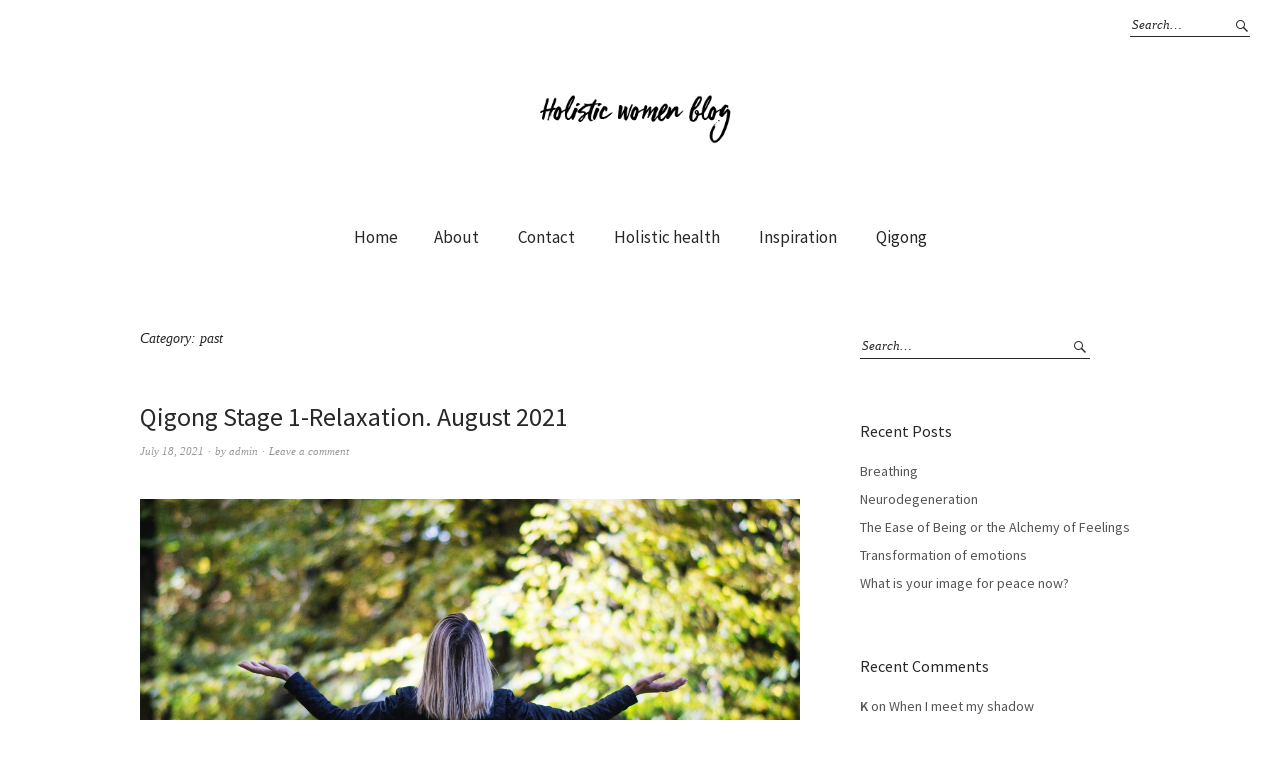

--- FILE ---
content_type: text/html; charset=UTF-8
request_url: https://www.holisticwomenblog.com/category/past/
body_size: 7558
content:
<!DOCTYPE html>
<html lang="en">
<head>
<meta charset="UTF-8" />
<meta name="viewport" content="width=device-width, initial-scale=1">
<link rel="profile" href="http://gmpg.org/xfn/11">
<link rel="pingback" href="https://www.holisticwomenblog.com/xmlrpc.php">

<meta name='robots' content='index, follow, max-image-preview:large, max-snippet:-1, max-video-preview:-1' />

	<!-- This site is optimized with the Yoast SEO plugin v17.5 - https://yoast.com/wordpress/plugins/seo/ -->
	<title>past Archives -</title>
	<link rel="canonical" href="https://www.holisticwomenblog.com/category/past/" />
	<meta property="og:locale" content="en_US" />
	<meta property="og:type" content="article" />
	<meta property="og:title" content="past Archives -" />
	<meta property="og:url" content="https://www.holisticwomenblog.com/category/past/" />
	<meta name="twitter:card" content="summary_large_image" />
	<script type="application/ld+json" class="yoast-schema-graph">{"@context":"https://schema.org","@graph":[{"@type":["Person","Organization"],"@id":"https://www.holisticwomenblog.com/#/schema/person/99622c5cd77f28b1a6fdc370a03ea5ae","name":"admin","image":{"@type":"ImageObject","@id":"https://www.holisticwomenblog.com/#personlogo","inLanguage":"en","url":"https://secure.gravatar.com/avatar/ff87ceb8266aea526a894d5313295028?s=96&d=mm&r=g","contentUrl":"https://secure.gravatar.com/avatar/ff87ceb8266aea526a894d5313295028?s=96&d=mm&r=g","caption":"admin"},"logo":{"@id":"https://www.holisticwomenblog.com/#personlogo"}},{"@type":"WebSite","@id":"https://www.holisticwomenblog.com/#website","url":"https://www.holisticwomenblog.com/","name":"","description":"","publisher":{"@id":"https://www.holisticwomenblog.com/#/schema/person/99622c5cd77f28b1a6fdc370a03ea5ae"},"potentialAction":[{"@type":"SearchAction","target":{"@type":"EntryPoint","urlTemplate":"https://www.holisticwomenblog.com/?s={search_term_string}"},"query-input":"required name=search_term_string"}],"inLanguage":"en"},{"@type":"CollectionPage","@id":"https://www.holisticwomenblog.com/category/past/#webpage","url":"https://www.holisticwomenblog.com/category/past/","name":"past Archives -","isPartOf":{"@id":"https://www.holisticwomenblog.com/#website"},"breadcrumb":{"@id":"https://www.holisticwomenblog.com/category/past/#breadcrumb"},"inLanguage":"en","potentialAction":[{"@type":"ReadAction","target":["https://www.holisticwomenblog.com/category/past/"]}]},{"@type":"BreadcrumbList","@id":"https://www.holisticwomenblog.com/category/past/#breadcrumb","itemListElement":[{"@type":"ListItem","position":1,"name":"Home","item":"https://www.holisticwomenblog.com/"},{"@type":"ListItem","position":2,"name":"past"}]}]}</script>
	<!-- / Yoast SEO plugin. -->


<link rel='dns-prefetch' href='//fonts.googleapis.com' />
<link rel='dns-prefetch' href='//s.w.org' />
<link rel="alternate" type="application/rss+xml" title=" &raquo; Feed" href="https://www.holisticwomenblog.com/feed/" />
<link rel="alternate" type="application/rss+xml" title=" &raquo; Comments Feed" href="https://www.holisticwomenblog.com/comments/feed/" />
<link rel="alternate" type="application/rss+xml" title=" &raquo; past Category Feed" href="https://www.holisticwomenblog.com/category/past/feed/" />
		<script type="text/javascript">
			window._wpemojiSettings = {"baseUrl":"https:\/\/s.w.org\/images\/core\/emoji\/13.0.1\/72x72\/","ext":".png","svgUrl":"https:\/\/s.w.org\/images\/core\/emoji\/13.0.1\/svg\/","svgExt":".svg","source":{"concatemoji":"https:\/\/www.holisticwomenblog.com\/wp-includes\/js\/wp-emoji-release.min.js?ver=5.7.14"}};
			!function(e,a,t){var n,r,o,i=a.createElement("canvas"),p=i.getContext&&i.getContext("2d");function s(e,t){var a=String.fromCharCode;p.clearRect(0,0,i.width,i.height),p.fillText(a.apply(this,e),0,0);e=i.toDataURL();return p.clearRect(0,0,i.width,i.height),p.fillText(a.apply(this,t),0,0),e===i.toDataURL()}function c(e){var t=a.createElement("script");t.src=e,t.defer=t.type="text/javascript",a.getElementsByTagName("head")[0].appendChild(t)}for(o=Array("flag","emoji"),t.supports={everything:!0,everythingExceptFlag:!0},r=0;r<o.length;r++)t.supports[o[r]]=function(e){if(!p||!p.fillText)return!1;switch(p.textBaseline="top",p.font="600 32px Arial",e){case"flag":return s([127987,65039,8205,9895,65039],[127987,65039,8203,9895,65039])?!1:!s([55356,56826,55356,56819],[55356,56826,8203,55356,56819])&&!s([55356,57332,56128,56423,56128,56418,56128,56421,56128,56430,56128,56423,56128,56447],[55356,57332,8203,56128,56423,8203,56128,56418,8203,56128,56421,8203,56128,56430,8203,56128,56423,8203,56128,56447]);case"emoji":return!s([55357,56424,8205,55356,57212],[55357,56424,8203,55356,57212])}return!1}(o[r]),t.supports.everything=t.supports.everything&&t.supports[o[r]],"flag"!==o[r]&&(t.supports.everythingExceptFlag=t.supports.everythingExceptFlag&&t.supports[o[r]]);t.supports.everythingExceptFlag=t.supports.everythingExceptFlag&&!t.supports.flag,t.DOMReady=!1,t.readyCallback=function(){t.DOMReady=!0},t.supports.everything||(n=function(){t.readyCallback()},a.addEventListener?(a.addEventListener("DOMContentLoaded",n,!1),e.addEventListener("load",n,!1)):(e.attachEvent("onload",n),a.attachEvent("onreadystatechange",function(){"complete"===a.readyState&&t.readyCallback()})),(n=t.source||{}).concatemoji?c(n.concatemoji):n.wpemoji&&n.twemoji&&(c(n.twemoji),c(n.wpemoji)))}(window,document,window._wpemojiSettings);
		</script>
		<style type="text/css">
img.wp-smiley,
img.emoji {
	display: inline !important;
	border: none !important;
	box-shadow: none !important;
	height: 1em !important;
	width: 1em !important;
	margin: 0 .07em !important;
	vertical-align: -0.1em !important;
	background: none !important;
	padding: 0 !important;
}
</style>
	<link rel='stylesheet' id='wp-block-library-css'  href='https://www.holisticwomenblog.com/wp-includes/css/dist/block-library/style.min.css?ver=5.7.14' type='text/css' media='all' />
<link rel='stylesheet' id='contact-form-7-css'  href='https://www.holisticwomenblog.com/wp-content/plugins/contact-form-7/includes/css/styles.css?ver=5.5.2' type='text/css' media='all' />
<link rel='stylesheet' id='weta-fonts-css'  href='https://fonts.googleapis.com/css?family=Source+Sans+Pro%3A400%2C400italic%2C600%2C600italic&#038;subset=latin%2Clatin-ext' type='text/css' media='all' />
<link rel='stylesheet' id='weta-style-css'  href='https://www.holisticwomenblog.com/wp-content/themes/weta/style.css?ver=20150704' type='text/css' media='all' />
<link rel='stylesheet' id='weta-flex-slider-style-css'  href='https://www.holisticwomenblog.com/wp-content/themes/weta/js/flex-slider/flexslider.css?ver=5.7.14' type='text/css' media='all' />
<link rel='stylesheet' id='genericons-css'  href='https://www.holisticwomenblog.com/wp-content/themes/weta/assets/genericons/genericons.css?ver=3.3.1' type='text/css' media='all' />
<script type='text/javascript' src='https://www.holisticwomenblog.com/wp-includes/js/jquery/jquery.min.js?ver=3.5.1' id='jquery-core-js'></script>
<script type='text/javascript' src='https://www.holisticwomenblog.com/wp-includes/js/jquery/jquery-migrate.min.js?ver=3.3.2' id='jquery-migrate-js'></script>
<script type='text/javascript' src='https://www.holisticwomenblog.com/wp-content/themes/weta/js/jquery.fitvids.js?ver=1.1' id='weta-fitvids-js'></script>
<script type='text/javascript' src='https://www.holisticwomenblog.com/wp-content/themes/weta/js/flex-slider/jquery.flexslider-min.js?ver=5.7.14' id='weta-flex-slider-js'></script>
<link rel="https://api.w.org/" href="https://www.holisticwomenblog.com/wp-json/" /><link rel="alternate" type="application/json" href="https://www.holisticwomenblog.com/wp-json/wp/v2/categories/203" /><link rel="EditURI" type="application/rsd+xml" title="RSD" href="https://www.holisticwomenblog.com/xmlrpc.php?rsd" />
<link rel="wlwmanifest" type="application/wlwmanifest+xml" href="https://www.holisticwomenblog.com/wp-includes/wlwmanifest.xml" /> 
<meta name="generator" content="WordPress 5.7.14" />
	<style type="text/css">
	.entry-content a, .comment-text a, .author-bio a, .textwidget a {color: ;}
			#colophon {background: ;}
			.widget_weta_authors {background: ;}
					@media screen and (min-width: 1023px) {
	.sticky-content {margin-top: 0;}
	.sticky-element .sticky-anchor {display: block !important;}
	.sticky-content.fixed {position: fixed !important; top: 0 !important; left:0; right: 0; z-index: 10000;}
	}
			#masthead, .front-fullwidth .widget, #front-fullwidth-center, #front-fullwidth-bottom, #front-sidebar-one, #front-content-two {border: none;}
	@media screen and (min-width: 1023px) {#site-nav ul ul.sub-menu, #site-nav ul ul.children {border-top: none;}}
					</style>
		<style type="text/css">.recentcomments a{display:inline !important;padding:0 !important;margin:0 !important;}</style>	<style type="text/css" id="weta-header-css">
		
		</style>
	<link rel="icon" href="https://www.holisticwomenblog.com/wp-content/uploads/2015/08/cropped-weta-favicon-1-32x32.jpg" sizes="32x32" />
<link rel="icon" href="https://www.holisticwomenblog.com/wp-content/uploads/2015/08/cropped-weta-favicon-1-192x192.jpg" sizes="192x192" />
<link rel="apple-touch-icon" href="https://www.holisticwomenblog.com/wp-content/uploads/2015/08/cropped-weta-favicon-1-180x180.jpg" />
<meta name="msapplication-TileImage" content="https://www.holisticwomenblog.com/wp-content/uploads/2015/08/cropped-weta-favicon-1-270x270.jpg" />
		<style type="text/css" id="wp-custom-css">
			#site-logo img {
	width: 100px !important;
}

@media screen and (min-width: 767px) {
	#site-logo img {
		width: 200px !important;
	}
}		</style>
		</head>

<body class="archive category category-past category-203 weta-sharebtns">

		<div class="header-bg">
		<header id="masthead" class="cf" role="banner">

			<div id="menu-top-wrap">
				

<div class="social-search-wrap">
	
			<div class="search-box">
			
<form method="get" class="searchform" action="https://www.holisticwomenblog.com/" role="search">
	<label for="s" class="screen-reader-text"><span>Search</span></label>
	<input type="text" class="search-field" name="s" id="s" placeholder="Search&hellip;" />
	<input type="submit" class="submit" name="submit" id="searchsubmit" value="Search" />
</form>		</div><!-- end .search-box -->
		
	</div><!-- end .social-search-wrap -->			</div><!-- end .menu-top-wrap -->

			<div id="site-branding">
									<div id="site-logo">
						<a href="https://www.holisticwomenblog.com/" rel="home"><img src="https://www.holisticwomenblog.com/wp-content/uploads/2018/08/cropped-font_rend-1.png" width="564" height="137" alt=""></a>
					</div><!-- end #site-logo -->
				 

									<p class="site-title"><a href="https://www.holisticwomenblog.com/" rel="home"></a></p>
				
							</div><!-- end #site-branding -->

			<button id="menu-main-toggle"><span>Open</span></button>
						<button id="menu-main-close"  class="btn-close"><span>Close</span></button>

			<div id="menu-main-wrap" class="sticky-element cf">

				<div class="sticky-anchor"></div>
				<nav id="site-nav" class="sticky-content cf" role="navigation">
					<div class="sticky-wrap">
										<false class="nav-menu"><ul>
<li ><a href="https://www.holisticwomenblog.com/">Home</a></li><li class="page_item page-item-2"><a href="https://www.holisticwomenblog.com/about/">About</a></li>
<li class="page_item page-item-9"><a href="https://www.holisticwomenblog.com/contact/">Contact</a></li>
<li class="page_item page-item-1573"><a href="https://www.holisticwomenblog.com/holistic-health/">Holistic health</a></li>
<li class="page_item page-item-1821"><a href="https://www.holisticwomenblog.com/inspiration/">Inspiration</a></li>
<li class="page_item page-item-1233"><a href="https://www.holisticwomenblog.com/qigong/">Qigong</a></li>
</ul></false>
						
										</div><!-- end .sticky-wrap -->
				</nav><!-- end #site-nav -->

				<div id="mobile-menu-top-wrap">
					

<div class="social-search-wrap">
	
			<div class="search-box">
			
<form method="get" class="searchform" action="https://www.holisticwomenblog.com/" role="search">
	<label for="s" class="screen-reader-text"><span>Search</span></label>
	<input type="text" class="search-field" name="s" id="s" placeholder="Search&hellip;" />
	<input type="submit" class="submit" name="submit" id="searchsubmit" value="Search" />
</form>		</div><!-- end .search-box -->
		
	</div><!-- end .social-search-wrap -->				</div><!-- end .mobile-menu-top-wrap -->
				<button id="menu-main-close-bottom" class="btn-close"><span>Close</span></button>
			</div><!-- end #menu-main-wrap -->

		</header><!-- end #masthead -->
		</div><!-- end .header-bg -->

<div id="main-wrap">
	<div class="blog-wrap cf">
		<div id="primary" class="site-content cf" role="main">

		
			<header class="archive-header">
				<h1 class="archive-title">Category: <span>past</span></h1>			</header><!-- end .archive-header -->

			
<article id="post-2019" class="post-2019 post type-post status-publish format-standard has-post-thumbnail hentry category-past category-qigong">

	<header class="entry-header">
		<h2 class="entry-title"><a href="https://www.holisticwomenblog.com/zhong-yuan-qigong-course-for-beginners-stage-1-relaxation/" rel="bookmark">Qigong Stage 1-Relaxation. August 2021</a></h2>
			<div class="entry-meta">
				<div class="entry-date">
					<a href="https://www.holisticwomenblog.com/zhong-yuan-qigong-course-for-beginners-stage-1-relaxation/">July 18, 2021</a>
				</div><!-- end .entry-date -->
				<div class="entry-author">
				by <a href="https://www.holisticwomenblog.com/author/admin/" title="All posts by admin">admin</a>				</div><!-- end .entry-author -->
								<div class="entry-comments">
					<a href="https://www.holisticwomenblog.com/zhong-yuan-qigong-course-for-beginners-stage-1-relaxation/#respond"><span class="leave-reply">Leave a comment</span></a>				</div><!-- end .entry-comments -->
								</div><!-- end .entry-meta -->
	</header><!-- end .entry-header -->
	
				<div class="entry-thumbnail inpost">
			<a href="https://www.holisticwomenblog.com/zhong-yuan-qigong-course-for-beginners-stage-1-relaxation/" title="Permalink to Qigong Stage 1-Relaxation. August 2021"><img width="4608" height="3072" src="https://www.holisticwomenblog.com/wp-content/uploads/2019/10/azgan-mjeshtri-435130-unsplash.jpg" class="attachment-post-thumbnail size-post-thumbnail wp-post-image" alt="" loading="lazy" srcset="https://www.holisticwomenblog.com/wp-content/uploads/2019/10/azgan-mjeshtri-435130-unsplash.jpg 4608w, https://www.holisticwomenblog.com/wp-content/uploads/2019/10/azgan-mjeshtri-435130-unsplash-1500x1000.jpg 1500w, https://www.holisticwomenblog.com/wp-content/uploads/2019/10/azgan-mjeshtri-435130-unsplash-600x400.jpg 600w, https://www.holisticwomenblog.com/wp-content/uploads/2019/10/azgan-mjeshtri-435130-unsplash-768x512.jpg 768w, https://www.holisticwomenblog.com/wp-content/uploads/2019/10/azgan-mjeshtri-435130-unsplash-1000x667.jpg 1000w, https://www.holisticwomenblog.com/wp-content/uploads/2019/10/azgan-mjeshtri-435130-unsplash-660x440.jpg 660w, https://www.holisticwomenblog.com/wp-content/uploads/2019/10/azgan-mjeshtri-435130-unsplash-373x248.jpg 373w, https://www.holisticwomenblog.com/wp-content/uploads/2019/10/azgan-mjeshtri-435130-unsplash-272x182.jpg 272w, https://www.holisticwomenblog.com/wp-content/uploads/2019/10/azgan-mjeshtri-435130-unsplash-300x200.jpg 300w" sizes="(max-width: 4608px) 100vw, 4608px" /></a>
		</div><!-- end .entry-thumbnail -->
		
					<div class="entry-content">
				<p>We invite anyone who has the desire to learn qigonq- energy art from China- to increase and develop their own energy. We start from the basics. What is energy or&hellip; <a class="excerpt-more-link" href="https://www.holisticwomenblog.com/zhong-yuan-qigong-course-for-beginners-stage-1-relaxation/">Read More</a></p>
			</div><!-- .entry-content -->
		
		<footer class="entry-footer cf">
			<div class="entry-cats">
				<span>Filed under </span><a href="https://www.holisticwomenblog.com/category/past/" rel="category tag">past</a>, <a href="https://www.holisticwomenblog.com/category/qigong/" rel="category tag">qigong</a>			</div><!-- end .entry-cats -->
					</footer><!-- end .entry-footer -->

</article><!-- end post -2019 -->
<article id="post-1765" class="post-1765 post type-post status-publish format-standard has-post-thumbnail hentry category-past category-qigong">

	<header class="entry-header">
		<h2 class="entry-title"><a href="https://www.holisticwomenblog.com/qigong-grundkurs-15-februari-i-mellerud/" rel="bookmark">Qigong grundkurs 15 februari i Mellerud</a></h2>
			<div class="entry-meta">
				<div class="entry-date">
					<a href="https://www.holisticwomenblog.com/qigong-grundkurs-15-februari-i-mellerud/">January 30, 2020</a>
				</div><!-- end .entry-date -->
				<div class="entry-author">
				by <a href="https://www.holisticwomenblog.com/author/admin/" title="All posts by admin">admin</a>				</div><!-- end .entry-author -->
								<div class="entry-comments">
					<a href="https://www.holisticwomenblog.com/qigong-grundkurs-15-februari-i-mellerud/#respond"><span class="leave-reply">Leave a comment</span></a>				</div><!-- end .entry-comments -->
								</div><!-- end .entry-meta -->
	</header><!-- end .entry-header -->
	
				<div class="entry-thumbnail inpost">
			<a href="https://www.holisticwomenblog.com/qigong-grundkurs-15-februari-i-mellerud/" title="Permalink to Qigong grundkurs 15 februari i Mellerud"><img width="2869" height="1958" src="https://www.holisticwomenblog.com/wp-content/uploads/2020/01/fuu-j-1154532-unsplash-e1580417997276.jpg" class="attachment-post-thumbnail size-post-thumbnail wp-post-image" alt="" loading="lazy" srcset="https://www.holisticwomenblog.com/wp-content/uploads/2020/01/fuu-j-1154532-unsplash-e1580417997276.jpg 2869w, https://www.holisticwomenblog.com/wp-content/uploads/2020/01/fuu-j-1154532-unsplash-e1580417997276-1500x1024.jpg 1500w, https://www.holisticwomenblog.com/wp-content/uploads/2020/01/fuu-j-1154532-unsplash-e1580417997276-600x409.jpg 600w, https://www.holisticwomenblog.com/wp-content/uploads/2020/01/fuu-j-1154532-unsplash-e1580417997276-768x524.jpg 768w, https://www.holisticwomenblog.com/wp-content/uploads/2020/01/fuu-j-1154532-unsplash-e1580417997276-1000x682.jpg 1000w, https://www.holisticwomenblog.com/wp-content/uploads/2020/01/fuu-j-1154532-unsplash-e1580417997276-300x205.jpg 300w" sizes="(max-width: 2869px) 100vw, 2869px" /></a>
		</div><!-- end .entry-thumbnail -->
		
					<div class="entry-content">
				<p>Letar du efter en träningsform som är mental, fysisk och energisk samt hjälper utveckla dig allsidigt? Vill du lära dig övningar som hjälper att släppa dina spänningar och låta fri&hellip; <a class="excerpt-more-link" href="https://www.holisticwomenblog.com/qigong-grundkurs-15-februari-i-mellerud/">Read More</a></p>
			</div><!-- .entry-content -->
		
		<footer class="entry-footer cf">
			<div class="entry-cats">
				<span>Filed under </span><a href="https://www.holisticwomenblog.com/category/past/" rel="category tag">past</a>, <a href="https://www.holisticwomenblog.com/category/qigong/" rel="category tag">qigong</a>			</div><!-- end .entry-cats -->
					</footer><!-- end .entry-footer -->

</article><!-- end post -1765 -->
<article id="post-1699" class="post-1699 post type-post status-publish format-standard has-post-thumbnail hentry category-past">

	<header class="entry-header">
		<h2 class="entry-title"><a href="https://www.holisticwomenblog.com/inspirerande-halsokvall-tema-stress-utmattning-depression/" rel="bookmark">Inspirerande hälsokväll. Tema- stress, utmattning, depression</a></h2>
			<div class="entry-meta">
				<div class="entry-date">
					<a href="https://www.holisticwomenblog.com/inspirerande-halsokvall-tema-stress-utmattning-depression/">November 7, 2019</a>
				</div><!-- end .entry-date -->
				<div class="entry-author">
				by <a href="https://www.holisticwomenblog.com/author/admin/" title="All posts by admin">admin</a>				</div><!-- end .entry-author -->
								<div class="entry-comments">
					<a href="https://www.holisticwomenblog.com/inspirerande-halsokvall-tema-stress-utmattning-depression/#respond"><span class="leave-reply">Leave a comment</span></a>				</div><!-- end .entry-comments -->
								</div><!-- end .entry-meta -->
	</header><!-- end .entry-header -->
	
				<div class="entry-thumbnail inpost">
			<a href="https://www.holisticwomenblog.com/inspirerande-halsokvall-tema-stress-utmattning-depression/" title="Permalink to Inspirerande hälsokväll. Tema- stress, utmattning, depression"><img width="2908" height="2077" src="https://www.holisticwomenblog.com/wp-content/uploads/2019/11/apartment-bed-carpet-269141-2.jpg" class="attachment-post-thumbnail size-post-thumbnail wp-post-image" alt="" loading="lazy" srcset="https://www.holisticwomenblog.com/wp-content/uploads/2019/11/apartment-bed-carpet-269141-2.jpg 2908w, https://www.holisticwomenblog.com/wp-content/uploads/2019/11/apartment-bed-carpet-269141-2-1500x1071.jpg 1500w, https://www.holisticwomenblog.com/wp-content/uploads/2019/11/apartment-bed-carpet-269141-2-600x429.jpg 600w, https://www.holisticwomenblog.com/wp-content/uploads/2019/11/apartment-bed-carpet-269141-2-768x549.jpg 768w, https://www.holisticwomenblog.com/wp-content/uploads/2019/11/apartment-bed-carpet-269141-2-1000x714.jpg 1000w, https://www.holisticwomenblog.com/wp-content/uploads/2019/11/apartment-bed-carpet-269141-2-300x214.jpg 300w" sizes="(max-width: 2908px) 100vw, 2908px" /></a>
		</div><!-- end .entry-thumbnail -->
		
					<div class="entry-content">
				<p>Vad kan vi göra för att öka motståndet mot stress, reversera utmattning, befria sig från oro, ångest, depression, nedstämdhet etc.? På kvällen i en oförmell omgivning ska vi utforska om&hellip; <a class="excerpt-more-link" href="https://www.holisticwomenblog.com/inspirerande-halsokvall-tema-stress-utmattning-depression/">Read More</a></p>
			</div><!-- .entry-content -->
		
		<footer class="entry-footer cf">
			<div class="entry-cats">
				<span>Filed under </span><a href="https://www.holisticwomenblog.com/category/past/" rel="category tag">past</a>			</div><!-- end .entry-cats -->
					</footer><!-- end .entry-footer -->

</article><!-- end post -1699 -->
<article id="post-1692" class="post-1692 post type-post status-publish format-standard has-post-thumbnail hentry category-past category-qigong">

	<header class="entry-header">
		<h2 class="entry-title"><a href="https://www.holisticwomenblog.com/grundlaggande-qigong-kurs-16-november-i-mellerud/" rel="bookmark">Grundläggande qigong kurs 16 november i Mellerud</a></h2>
			<div class="entry-meta">
				<div class="entry-date">
					<a href="https://www.holisticwomenblog.com/grundlaggande-qigong-kurs-16-november-i-mellerud/">October 19, 2019</a>
				</div><!-- end .entry-date -->
				<div class="entry-author">
				by <a href="https://www.holisticwomenblog.com/author/admin/" title="All posts by admin">admin</a>				</div><!-- end .entry-author -->
								<div class="entry-comments">
					<a href="https://www.holisticwomenblog.com/grundlaggande-qigong-kurs-16-november-i-mellerud/#respond"><span class="leave-reply">Leave a comment</span></a>				</div><!-- end .entry-comments -->
								</div><!-- end .entry-meta -->
	</header><!-- end .entry-header -->
	
				<div class="entry-thumbnail inpost">
			<a href="https://www.holisticwomenblog.com/grundlaggande-qigong-kurs-16-november-i-mellerud/" title="Permalink to Grundläggande qigong kurs 16 november i Mellerud"><img width="4608" height="3072" src="https://www.holisticwomenblog.com/wp-content/uploads/2019/10/azgan-mjeshtri-435130-unsplash.jpg" class="attachment-post-thumbnail size-post-thumbnail wp-post-image" alt="" loading="lazy" srcset="https://www.holisticwomenblog.com/wp-content/uploads/2019/10/azgan-mjeshtri-435130-unsplash.jpg 4608w, https://www.holisticwomenblog.com/wp-content/uploads/2019/10/azgan-mjeshtri-435130-unsplash-1500x1000.jpg 1500w, https://www.holisticwomenblog.com/wp-content/uploads/2019/10/azgan-mjeshtri-435130-unsplash-600x400.jpg 600w, https://www.holisticwomenblog.com/wp-content/uploads/2019/10/azgan-mjeshtri-435130-unsplash-768x512.jpg 768w, https://www.holisticwomenblog.com/wp-content/uploads/2019/10/azgan-mjeshtri-435130-unsplash-1000x667.jpg 1000w, https://www.holisticwomenblog.com/wp-content/uploads/2019/10/azgan-mjeshtri-435130-unsplash-660x440.jpg 660w, https://www.holisticwomenblog.com/wp-content/uploads/2019/10/azgan-mjeshtri-435130-unsplash-373x248.jpg 373w, https://www.holisticwomenblog.com/wp-content/uploads/2019/10/azgan-mjeshtri-435130-unsplash-272x182.jpg 272w, https://www.holisticwomenblog.com/wp-content/uploads/2019/10/azgan-mjeshtri-435130-unsplash-300x200.jpg 300w" sizes="(max-width: 4608px) 100vw, 4608px" /></a>
		</div><!-- end .entry-thumbnail -->
		
					<div class="entry-content">
				<p>Känner du dig trött mer som vanlig och upplever att det inte behövs så mycket för att känna dig stressad eller klarar du inte alls stress? Har du spänningar i kroppen som&hellip; <a class="excerpt-more-link" href="https://www.holisticwomenblog.com/grundlaggande-qigong-kurs-16-november-i-mellerud/">Read More</a></p>
			</div><!-- .entry-content -->
		
		<footer class="entry-footer cf">
			<div class="entry-cats">
				<span>Filed under </span><a href="https://www.holisticwomenblog.com/category/past/" rel="category tag">past</a>, <a href="https://www.holisticwomenblog.com/category/qigong/" rel="category tag">qigong</a>			</div><!-- end .entry-cats -->
					</footer><!-- end .entry-footer -->

</article><!-- end post -1692 -->
<article id="post-1533" class="post-1533 post type-post status-publish format-standard has-post-thumbnail hentry category-past category-qigong">

	<header class="entry-header">
		<h2 class="entry-title"><a href="https://www.holisticwomenblog.com/kurs-i-qigong-6-oktober-mellerud/" rel="bookmark">Grundläggande kurs i qigong 12 oktober i Mellerud</a></h2>
			<div class="entry-meta">
				<div class="entry-date">
					<a href="https://www.holisticwomenblog.com/kurs-i-qigong-6-oktober-mellerud/">September 20, 2019</a>
				</div><!-- end .entry-date -->
				<div class="entry-author">
				by <a href="https://www.holisticwomenblog.com/author/admin/" title="All posts by admin">admin</a>				</div><!-- end .entry-author -->
								<div class="entry-comments">
					<a href="https://www.holisticwomenblog.com/kurs-i-qigong-6-oktober-mellerud/#respond"><span class="leave-reply">Leave a comment</span></a>				</div><!-- end .entry-comments -->
								</div><!-- end .entry-meta -->
	</header><!-- end .entry-header -->
	
				<div class="entry-thumbnail inpost">
			<a href="https://www.holisticwomenblog.com/kurs-i-qigong-6-oktober-mellerud/" title="Permalink to Grundläggande kurs i qigong 12 oktober i Mellerud"><img width="1024" height="768" src="https://www.holisticwomenblog.com/wp-content/uploads/2019/04/sommerkurs-2008-3.jpg" class="attachment-post-thumbnail size-post-thumbnail wp-post-image" alt="" loading="lazy" srcset="https://www.holisticwomenblog.com/wp-content/uploads/2019/04/sommerkurs-2008-3.jpg 1024w, https://www.holisticwomenblog.com/wp-content/uploads/2019/04/sommerkurs-2008-3-600x450.jpg 600w, https://www.holisticwomenblog.com/wp-content/uploads/2019/04/sommerkurs-2008-3-768x576.jpg 768w, https://www.holisticwomenblog.com/wp-content/uploads/2019/04/sommerkurs-2008-3-1000x750.jpg 1000w, https://www.holisticwomenblog.com/wp-content/uploads/2019/04/sommerkurs-2008-3-300x225.jpg 300w" sizes="(max-width: 1024px) 100vw, 1024px" /></a>
		</div><!-- end .entry-thumbnail -->
		
					<div class="entry-content">
				<p>Känner du dig trött mer som vanlig och upplever att det inte behövs så mycket för att känna dig stressad eller klarar du inte alls stress? Har du spänningar i kroppen som&hellip; <a class="excerpt-more-link" href="https://www.holisticwomenblog.com/kurs-i-qigong-6-oktober-mellerud/">Read More</a></p>
			</div><!-- .entry-content -->
		
		<footer class="entry-footer cf">
			<div class="entry-cats">
				<span>Filed under </span><a href="https://www.holisticwomenblog.com/category/past/" rel="category tag">past</a>, <a href="https://www.holisticwomenblog.com/category/qigong/" rel="category tag">qigong</a>			</div><!-- end .entry-cats -->
					</footer><!-- end .entry-footer -->

</article><!-- end post -1533 -->
<article id="post-1492" class="post-1492 post type-post status-publish format-standard has-post-thumbnail hentry category-past category-qigong">

	<header class="entry-header">
		<h2 class="entry-title"><a href="https://www.holisticwomenblog.com/kurs-i-zhong-yuan-qigong-den-september-i-mellerud/" rel="bookmark">Kurs i Zhong Yuan Qigong den 13-15 september i Mellerud</a></h2>
			<div class="entry-meta">
				<div class="entry-date">
					<a href="https://www.holisticwomenblog.com/kurs-i-zhong-yuan-qigong-den-september-i-mellerud/">August 26, 2019</a>
				</div><!-- end .entry-date -->
				<div class="entry-author">
				by <a href="https://www.holisticwomenblog.com/author/admin/" title="All posts by admin">admin</a>				</div><!-- end .entry-author -->
								<div class="entry-comments">
					<a href="https://www.holisticwomenblog.com/kurs-i-zhong-yuan-qigong-den-september-i-mellerud/#respond"><span class="leave-reply">Leave a comment</span></a>				</div><!-- end .entry-comments -->
								</div><!-- end .entry-meta -->
	</header><!-- end .entry-header -->
	
				<div class="entry-thumbnail inpost">
			<a href="https://www.holisticwomenblog.com/kurs-i-zhong-yuan-qigong-den-september-i-mellerud/" title="Permalink to Kurs i Zhong Yuan Qigong den 13-15 september i Mellerud"><img width="1024" height="768" src="https://www.holisticwomenblog.com/wp-content/uploads/2019/04/sommerkurs-2008.jpg" class="attachment-post-thumbnail size-post-thumbnail wp-post-image" alt="" loading="lazy" srcset="https://www.holisticwomenblog.com/wp-content/uploads/2019/04/sommerkurs-2008.jpg 1024w, https://www.holisticwomenblog.com/wp-content/uploads/2019/04/sommerkurs-2008-600x450.jpg 600w, https://www.holisticwomenblog.com/wp-content/uploads/2019/04/sommerkurs-2008-768x576.jpg 768w, https://www.holisticwomenblog.com/wp-content/uploads/2019/04/sommerkurs-2008-1000x750.jpg 1000w, https://www.holisticwomenblog.com/wp-content/uploads/2019/04/sommerkurs-2008-300x225.jpg 300w" sizes="(max-width: 1024px) 100vw, 1024px" /></a>
		</div><!-- end .entry-thumbnail -->
		
					<div class="entry-content">
				<p>Inviterar alla som vill lära qigonq- energikonst från Kina på en helgkurs 13-15 september        Fredag: introduktion i kurs kl. 17-19 (fri entré) Lördag, söndag: kl.10-16 Jag har&hellip; <a class="excerpt-more-link" href="https://www.holisticwomenblog.com/kurs-i-zhong-yuan-qigong-den-september-i-mellerud/">Read More</a></p>
			</div><!-- .entry-content -->
		
		<footer class="entry-footer cf">
			<div class="entry-cats">
				<span>Filed under </span><a href="https://www.holisticwomenblog.com/category/past/" rel="category tag">past</a>, <a href="https://www.holisticwomenblog.com/category/qigong/" rel="category tag">qigong</a>			</div><!-- end .entry-cats -->
					</footer><!-- end .entry-footer -->

</article><!-- end post -1492 -->
			
	</div><!-- end #primary -->
	<div id="blog-sidebar" class="default-sidebar sidebar-small widget-area" role="complementary">
	<aside id="search-2" class="widget widget_search">
<form method="get" class="searchform" action="https://www.holisticwomenblog.com/" role="search">
	<label for="s" class="screen-reader-text"><span>Search</span></label>
	<input type="text" class="search-field" name="s" id="s" placeholder="Search&hellip;" />
	<input type="submit" class="submit" name="submit" id="searchsubmit" value="Search" />
</form></aside>
		<aside id="recent-posts-2" class="widget widget_recent_entries">
		<h3 class="widget-title">Recent Posts</h3>
		<ul>
											<li>
					<a href="https://www.holisticwomenblog.com/breathing/">Breathing</a>
									</li>
											<li>
					<a href="https://www.holisticwomenblog.com/psychological-and-physiological-stress-as-a-link-to-neurodegeneration/">Neurodegeneration</a>
									</li>
											<li>
					<a href="https://www.holisticwomenblog.com/easiness-of-being-or-alchemy-of-feelings/">The Ease of Being or the Alchemy of Feelings</a>
									</li>
											<li>
					<a href="https://www.holisticwomenblog.com/transformation-of-emotions/">Transformation of emotions</a>
									</li>
											<li>
					<a href="https://www.holisticwomenblog.com/what-is-your-image-for-peace-now/">What is your image for peace now?</a>
									</li>
					</ul>

		</aside><aside id="recent-comments-2" class="widget widget_recent_comments"><h3 class="widget-title">Recent Comments</h3><ul id="recentcomments"><li class="recentcomments"><span class="comment-author-link">K</span> on <a href="https://www.holisticwomenblog.com/when-i-meet-my-shadow/#comment-258">When I meet my shadow</a></li><li class="recentcomments"><span class="comment-author-link">admin</span> on <a href="https://www.holisticwomenblog.com/there-is-another-way-than-holding-on-routines/#comment-26">There is another way than holding on routines&#8230;</a></li><li class="recentcomments"><span class="comment-author-link"><a href='http://www.chimanstan.wordpress.com' rel='external nofollow ugc' class='url'>Stan Cohen</a></span> on <a href="https://www.holisticwomenblog.com/there-is-another-way-than-holding-on-routines/#comment-23">There is another way than holding on routines&#8230;</a></li></ul></aside><aside id="archives-2" class="widget widget_archive"><h3 class="widget-title">Archives</h3>
			<ul>
					<li><a href='https://www.holisticwomenblog.com/2023/12/'>December 2023</a></li>
	<li><a href='https://www.holisticwomenblog.com/2023/10/'>October 2023</a></li>
	<li><a href='https://www.holisticwomenblog.com/2023/01/'>January 2023</a></li>
	<li><a href='https://www.holisticwomenblog.com/2022/04/'>April 2022</a></li>
	<li><a href='https://www.holisticwomenblog.com/2022/03/'>March 2022</a></li>
	<li><a href='https://www.holisticwomenblog.com/2021/11/'>November 2021</a></li>
	<li><a href='https://www.holisticwomenblog.com/2021/07/'>July 2021</a></li>
	<li><a href='https://www.holisticwomenblog.com/2021/06/'>June 2021</a></li>
	<li><a href='https://www.holisticwomenblog.com/2021/01/'>January 2021</a></li>
	<li><a href='https://www.holisticwomenblog.com/2020/07/'>July 2020</a></li>
	<li><a href='https://www.holisticwomenblog.com/2020/06/'>June 2020</a></li>
	<li><a href='https://www.holisticwomenblog.com/2020/03/'>March 2020</a></li>
	<li><a href='https://www.holisticwomenblog.com/2020/01/'>January 2020</a></li>
	<li><a href='https://www.holisticwomenblog.com/2019/11/'>November 2019</a></li>
	<li><a href='https://www.holisticwomenblog.com/2019/10/'>October 2019</a></li>
	<li><a href='https://www.holisticwomenblog.com/2019/09/'>September 2019</a></li>
	<li><a href='https://www.holisticwomenblog.com/2019/08/'>August 2019</a></li>
	<li><a href='https://www.holisticwomenblog.com/2019/04/'>April 2019</a></li>
	<li><a href='https://www.holisticwomenblog.com/2019/02/'>February 2019</a></li>
	<li><a href='https://www.holisticwomenblog.com/2019/01/'>January 2019</a></li>
	<li><a href='https://www.holisticwomenblog.com/2018/12/'>December 2018</a></li>
			</ul>

			</aside><aside id="categories-2" class="widget widget_categories"><h3 class="widget-title">Categories</h3>
			<ul>
					<li class="cat-item cat-item-3"><a href="https://www.holisticwomenblog.com/category/health/">Health</a>
</li>
	<li class="cat-item cat-item-12"><a href="https://www.holisticwomenblog.com/category/inspiration/">Inspiration</a>
</li>
	<li class="cat-item cat-item-203 current-cat"><a aria-current="page" href="https://www.holisticwomenblog.com/category/past/">past</a>
</li>
	<li class="cat-item cat-item-195"><a href="https://www.holisticwomenblog.com/category/qigong/">qigong</a>
</li>
	<li class="cat-item cat-item-1"><a href="https://www.holisticwomenblog.com/category/uncategorized/">Uncategorized</a>
</li>
			</ul>

			</aside><aside id="meta-2" class="widget widget_meta"><h3 class="widget-title">Meta</h3>
		<ul>
						<li><a rel="nofollow" href="https://www.holisticwomenblog.com/wp-login.php">Log in</a></li>
			<li><a href="https://www.holisticwomenblog.com/feed/">Entries feed</a></li>
			<li><a href="https://www.holisticwomenblog.com/comments/feed/">Comments feed</a></li>

			<li><a href="https://wordpress.org/">WordPress.org</a></li>
		</ul>

		</aside></div><!-- end #blog-sidebar -->	</div><!-- end .blog-wrap -->

<footer id="colophon" class="site-footer cf">

	<div class="footer-wrap">
		
		
		<div id="site-info">
			<ul class="credit" role="contentinfo">
								<li class="copyright">&copy; 2026 <a href="https://www.holisticwomenblog.com/">.</a></li>
								<li class="wp-credit">Powered by <a href="https://wordpress.org/" >WordPress</a></li>
				<li>Theme: Weta by <a href="https://www.elmastudio.de/en/" rel="designer">Elmastudio</a>.</li>
							</ul><!-- end .credit -->
		</div><!-- end #site-info -->
	</div><!-- end .footer-wrap -->

	
	<div class="top"><span>Top</span></div>

</footer><!-- end #colophon -->
</div><!-- end #main-wrap -->

<script type='text/javascript' src='https://www.holisticwomenblog.com/wp-includes/js/dist/vendor/wp-polyfill.min.js?ver=7.4.4' id='wp-polyfill-js'></script>
<script type='text/javascript' id='wp-polyfill-js-after'>
( 'fetch' in window ) || document.write( '<script src="https://www.holisticwomenblog.com/wp-includes/js/dist/vendor/wp-polyfill-fetch.min.js?ver=3.0.0"></scr' + 'ipt>' );( document.contains ) || document.write( '<script src="https://www.holisticwomenblog.com/wp-includes/js/dist/vendor/wp-polyfill-node-contains.min.js?ver=3.42.0"></scr' + 'ipt>' );( window.DOMRect ) || document.write( '<script src="https://www.holisticwomenblog.com/wp-includes/js/dist/vendor/wp-polyfill-dom-rect.min.js?ver=3.42.0"></scr' + 'ipt>' );( window.URL && window.URL.prototype && window.URLSearchParams ) || document.write( '<script src="https://www.holisticwomenblog.com/wp-includes/js/dist/vendor/wp-polyfill-url.min.js?ver=3.6.4"></scr' + 'ipt>' );( window.FormData && window.FormData.prototype.keys ) || document.write( '<script src="https://www.holisticwomenblog.com/wp-includes/js/dist/vendor/wp-polyfill-formdata.min.js?ver=3.0.12"></scr' + 'ipt>' );( Element.prototype.matches && Element.prototype.closest ) || document.write( '<script src="https://www.holisticwomenblog.com/wp-includes/js/dist/vendor/wp-polyfill-element-closest.min.js?ver=2.0.2"></scr' + 'ipt>' );( 'objectFit' in document.documentElement.style ) || document.write( '<script src="https://www.holisticwomenblog.com/wp-includes/js/dist/vendor/wp-polyfill-object-fit.min.js?ver=2.3.4"></scr' + 'ipt>' );
</script>
<script type='text/javascript' id='contact-form-7-js-extra'>
/* <![CDATA[ */
var wpcf7 = {"api":{"root":"https:\/\/www.holisticwomenblog.com\/wp-json\/","namespace":"contact-form-7\/v1"}};
/* ]]> */
</script>
<script type='text/javascript' src='https://www.holisticwomenblog.com/wp-content/plugins/contact-form-7/includes/js/index.js?ver=5.5.2' id='contact-form-7-js'></script>
<script type='text/javascript' id='weta-script-js-extra'>
/* <![CDATA[ */
var screenReaderText = {"expand":"<span class=\"screen-reader-text\">expand child menu<\/span>","collapse":"<span class=\"screen-reader-text\">collapse child menu<\/span>"};
/* ]]> */
</script>
<script type='text/javascript' src='https://www.holisticwomenblog.com/wp-content/themes/weta/js/functions.js?ver=20150704' id='weta-script-js'></script>
<script type='text/javascript' src='https://www.holisticwomenblog.com/wp-includes/js/wp-embed.min.js?ver=5.7.14' id='wp-embed-js'></script>

</body>
</html>
